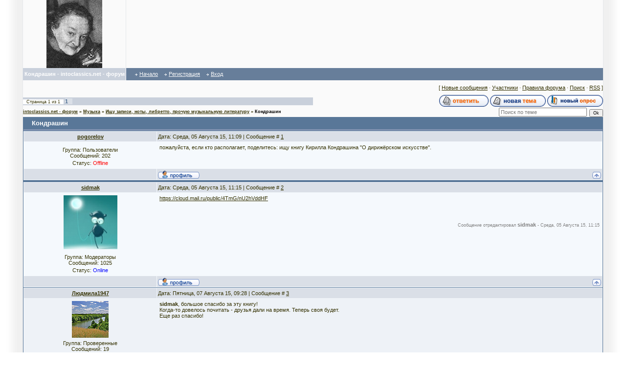

--- FILE ---
content_type: text/html; charset=UTF-8
request_url: https://intoclassics.net/forum/4-5062-1
body_size: 7365
content:
<html>
<head>
<script type="text/javascript" src="/?apvi%21DL5VVBl6lYPfhYQzC9bzkKGN3ngbCVn9m%5E9fZxV6qtLVbO6Alcceq2ZDCKHh3%5EH4DKc7FcxXAHB%21Y0S0WlEkekPx8M5KlRKlqvX21aQQJHCy%3B%5EIig2EipV0ZpKNSWyjzcOicNmt7ObbzBWefux6q%5ESi%3BOk2lTZZV3qynLeabKymSbNya0a16G1i7%218%5EsQFJnH5Z%21Ma7sPkuIp%21qHZvGZ2r%21B5go"></script>
	<script type="text/javascript">new Image().src = "//counter.yadro.ru/hit;ucoznet?r"+escape(document.referrer)+(screen&&";s"+screen.width+"*"+screen.height+"*"+(screen.colorDepth||screen.pixelDepth))+";u"+escape(document.URL)+";"+Date.now();</script>
	<script type="text/javascript">new Image().src = "//counter.yadro.ru/hit;ucoz_desktop_ad?r"+escape(document.referrer)+(screen&&";s"+screen.width+"*"+screen.height+"*"+(screen.colorDepth||screen.pixelDepth))+";u"+escape(document.URL)+";"+Date.now();</script><script type="text/javascript">
if(typeof(u_global_data)!='object') u_global_data={};
function ug_clund(){
	if(typeof(u_global_data.clunduse)!='undefined' && u_global_data.clunduse>0 || (u_global_data && u_global_data.is_u_main_h)){
		if(typeof(console)=='object' && typeof(console.log)=='function') console.log('utarget already loaded');
		return;
	}
	u_global_data.clunduse=1;
	if('0'=='1'){
		var d=new Date();d.setTime(d.getTime()+86400000);document.cookie='adbetnetshowed=2; path=/; expires='+d;
		if(location.search.indexOf('clk2398502361292193773143=1')==-1){
			return;
		}
	}else{
		window.addEventListener("click", function(event){
			if(typeof(u_global_data.clunduse)!='undefined' && u_global_data.clunduse>1) return;
			if(typeof(console)=='object' && typeof(console.log)=='function') console.log('utarget click');
			var d=new Date();d.setTime(d.getTime()+86400000);document.cookie='adbetnetshowed=1; path=/; expires='+d;
			u_global_data.clunduse=2;
			new Image().src = "//counter.yadro.ru/hit;ucoz_desktop_click?r"+escape(document.referrer)+(screen&&";s"+screen.width+"*"+screen.height+"*"+(screen.colorDepth||screen.pixelDepth))+";u"+escape(document.URL)+";"+Date.now();
		});
	}
	
	new Image().src = "//counter.yadro.ru/hit;desktop_click_load?r"+escape(document.referrer)+(screen&&";s"+screen.width+"*"+screen.height+"*"+(screen.colorDepth||screen.pixelDepth))+";u"+escape(document.URL)+";"+Date.now();
}

setTimeout(function(){
	if(typeof(u_global_data.preroll_video_57322)=='object' && u_global_data.preroll_video_57322.active_video=='adbetnet') {
		if(typeof(console)=='object' && typeof(console.log)=='function') console.log('utarget suspend, preroll active');
		setTimeout(ug_clund,8000);
	}
	else ug_clund();
},3000);
</script>
<title>Кондрашин - intoclassics.net - форум</title>
<link type="text/css" rel="StyleSheet" href="https://intoclassics.net/new.css" />
 


 
	<link rel="stylesheet" href="/.s/src/base.min.css" />
	<link rel="stylesheet" href="/.s/src/layer3.min.css" />

	<script src="/.s/src/jquery-1.12.4.min.js"></script>
	
	<script src="/.s/src/uwnd.min.js"></script>
	<script src="//s761.ucoz.net/cgi/uutils.fcg?a=uSD&ca=2&ug=999&isp=0&r=0.520020470542875"></script>
	<link rel="stylesheet" href="/.s/src/ulightbox/ulightbox.min.css" />
	<link rel="stylesheet" href="/.s/src/social.css" />
	<script src="/.s/src/ulightbox/ulightbox.min.js"></script>
	<script async defer src="https://www.google.com/recaptcha/api.js?onload=reCallback&render=explicit&hl=ru"></script>
	<script>
/* --- UCOZ-JS-DATA --- */
window.uCoz = {"country":"US","layerType":3,"uLightboxType":1,"mod":"fr","site":{"domain":"intoclassics.net","host":"classical.ucoz.ru","id":"0classical"},"module":"forum","ssid":"712631453166633100361","language":"ru","sign":{"5458":"Следующий","7254":"Изменить размер","3125":"Закрыть","7253":"Начать слайд-шоу","7252":"Предыдущий","7251":"Запрошенный контент не может быть загружен. Пожалуйста, попробуйте позже.","7287":"Перейти на страницу с фотографией.","5255":"Помощник"}};
/* --- UCOZ-JS-CODE --- */

	function Insert(qmid, user, text ) {
		user = user.replace(/\[/g, '\\[').replace(/\]/g, '\\]');
		if ( !!text ) {
			qmid = qmid.replace(/[^0-9]/g, "");
			paste("[quote="+user+";"+qmid+"]"+text+"[/quote]\n", 0);
		} else {
			_uWnd.alert('Выделите текст для цитирования', '', {w:230, h:80, tm:3000});
		}
	}

	function paste(text, flag ) {
		if ( document.selection && flag ) {
			document.addform.message.focus();
			document.addform.document.selection.createRange().text = text;
		} else {
			document.addform.message.value += text;
		}
	}

	function get_selection( ) {
		if ( window.getSelection ) {
			selection = window.getSelection().toString();
		} else if ( document.getSelection ) {
			selection = document.getSelection();
		} else {
			selection = document.selection.createRange().text;
		}
	}

	function pdel(id, n ) {
		if ( confirm('Вы подтверждаете удаление?') ) {
			(window.pDelBut = document.getElementById('dbo' + id))
				&& (pDelBut.width = pDelBut.height = 13) && (pDelBut.src = '/.s/img/ma/m/i2.gif');
			_uPostForm('', {url:'/forum/4-5062-' + id + '-8-0-712631453166633100361', 't_pid': n});
		}
	}
 function uSocialLogin(t) {
			var params = {"google":{"height":600,"width":700},"facebook":{"height":520,"width":950},"vkontakte":{"height":400,"width":790},"yandex":{"height":515,"width":870},"ok":{"width":710,"height":390}};
			var ref = escape(location.protocol + '//' + ('intoclassics.net' || location.hostname) + location.pathname + ((location.hash ? ( location.search ? location.search + '&' : '?' ) + 'rnd=' + Date.now() + location.hash : ( location.search || '' ))));
			window.open('/'+t+'?ref='+ref,'conwin','width='+params[t].width+',height='+params[t].height+',status=1,resizable=1,left='+parseInt((screen.availWidth/2)-(params[t].width/2))+',top='+parseInt((screen.availHeight/2)-(params[t].height/2)-20)+'screenX='+parseInt((screen.availWidth/2)-(params[t].width/2))+',screenY='+parseInt((screen.availHeight/2)-(params[t].height/2)-20));
			return false;
		}
		function TelegramAuth(user){
			user['a'] = 9; user['m'] = 'telegram';
			_uPostForm('', {type: 'POST', url: '/index/sub', data: user});
		}
function loginPopupForm(params = {}) { new _uWnd('LF', ' ', -250, -100, { closeonesc:1, resize:1 }, { url:'/index/40' + (params.urlParams ? '?'+params.urlParams : '') }) }
function reCallback() {
		$('.g-recaptcha').each(function(index, element) {
			element.setAttribute('rcid', index);
			
		if ($(element).is(':empty') && grecaptcha.render) {
			grecaptcha.render(element, {
				sitekey:element.getAttribute('data-sitekey'),
				theme:element.getAttribute('data-theme'),
				size:element.getAttribute('data-size')
			});
		}
	
		});
	}
	function reReset(reset) {
		reset && grecaptcha.reset(reset.previousElementSibling.getAttribute('rcid'));
		if (!reset) for (rel in ___grecaptcha_cfg.clients) grecaptcha.reset(rel);
	}
/* --- UCOZ-JS-END --- */
</script>

	<style>.UhideBlock{display:none; }</style>
</head>

<body bgcolor="#FFFFFF" topmargin="0" leftmargin="0" rightmargin="0" bottommargin="0" marginwidth=0 marginheight=0>
<!--U1GOOGLE1Z-->
<!--/U1GOOGLE1Z-->
<!-- Header -->
<table border="0" cellpadding="0" cellspacing="0" width="100%" align="center">
<tr>
<td background="//src.ucoz.ru/t/181/1.gif" rowspan="2"><img border="0" src="//src.ucoz.ru/t/181/2.gif" width="46" height="1"></td>
<td width="97%" class="mframe" valign="top" bgcolor="#FAFAFA">
<table border="0" cellpadding="0" cellspacing="0" width="100%" height="100%">
<tr>
<td width="210" height="100" align="center" class="colgray"><img border="0" src="https://intoclassics.net/yudina_.jpg"></td>
<td align="right">

</td>
</tr>
<tr>
<td bgcolor="#C9D0DB" align="center" class="colwhite" height="25"><font color="#FFFFFF"><b>Кондрашин - intoclassics.net - форум</b></font></td>
<td bgcolor="#677E9A" style="padding-left:15px;padding-right:15px;">

<table border="0" cellspacing="0" cellpadding="0">
<tr>
<td class="menuTd"><a href="http://www.intoclassics.net/" class="menu1">Начало</a></td>
<td class="menuTd"><a class="menu1" href="/register">Регистрация</a></td>
<td class="menuTd"><a class="menu1" href="javascript:;" rel="nofollow" onclick="loginPopupForm(); return false;">Вход</a></td>
</tr>
</table>
</td>
</tr>
</table>
</td>
<td background="//src.ucoz.ru/t/181/5.gif" rowspan="2"><img border="0" src="//src.ucoz.ru/t/181/2.gif" width="46" height="1"></td>
</tr>
</table>
<!-- /Header -->

<table border="0" cellpadding="0" cellspacing="0" width="100%" align="center">
<tr>
<td background="//src.ucoz.ru/t/181/1.gif" rowspan="2"><img border="0" src="//src.ucoz.ru/t/181/2.gif" width="46" height="1"></td>
<td width="97%" class="mframe" valign="top" height="100%" bgcolor="#FAFAFA">
<table border="0" cellpadding="0" height="30" cellspacing="0" width="100%" align="center">
<tr>
<td align="right">[
<a class="fNavLink" href="/forum/0-0-1-34" rel="nofollow">Новые сообщения</a> · 
<a class="fNavLink" href="/forum/0-0-1-35" rel="nofollow">Участники</a> · 
<a class="fNavLink" href="/forum/0-0-0-36" rel="nofollow">Правила форума</a> · 
<a class="fNavLink" href="/forum/0-0-0-6" rel="nofollow">Поиск</a> · 
<a class="fNavLink" href="/forum/0-0-0-37" rel="nofollow">RSS</a> 

]</td>
</tr>
</table>

		

		<table class="ThrTopButtonsTbl" border="0" width="100%" cellspacing="0" cellpadding="0">
			<tr class="ThrTopButtonsRow1">
				<td width="50%" class="ThrTopButtonsCl11">
	<ul class="switches switchesTbl forum-pages">
		<li class="pagesInfo">Страница <span class="curPage">1</span> из <span class="numPages">1</span></li>
		 <li class="switchActive">1</li> 
	</ul></td>
				<td align="right" class="frmBtns ThrTopButtonsCl12"><div id="frmButns83"><a href="javascript:;" rel="nofollow" onclick="_uWnd.alert('Необходима авторизация для данного действия. Войдите или зарегистрируйтесь.','',{w:230,h:80,tm:3000});return false;"><img alt="" style="margin:0;padding:0;border:0;" title="Ответить" src="/.s/img/fr/bt/39/t_reply.gif" /></a> <a href="javascript:;" rel="nofollow" onclick="_uWnd.alert('Необходима авторизация для данного действия. Войдите или зарегистрируйтесь.','',{w:230,h:80,tm:3000});return false;"><img alt="" style="margin:0;padding:0;border:0;" title="Новая тема" src="/.s/img/fr/bt/39/t_new.gif" /></a> <a href="javascript:;" rel="nofollow" onclick="_uWnd.alert('Необходима авторизация для данного действия. Войдите или зарегистрируйтесь.','',{w:230,h:80,tm:3000});return false;"><img alt="" style="margin:0;padding:0;border:0;" title="Новый опрос" src="/.s/img/fr/bt/39/t_poll.gif" /></a></div></td></tr>
			
		</table>
		
	<table class="ThrForumBarTbl" border="0" width="100%" cellspacing="0" cellpadding="0">
		<tr class="ThrForumBarRow1">
			<td class="forumNamesBar ThrForumBarCl11 breadcrumbs" style="padding-top:3px;padding-bottom:5px;">
				<a class="forumBar breadcrumb-item" href="/forum/">intoclassics.net - форум</a>  <span class="breadcrumb-sep">&raquo;</span> <a class="forumBar breadcrumb-item" href="/forum/1">Музыка</a> <span class="breadcrumb-sep">&raquo;</span> <a class="forumBar breadcrumb-item" href="/forum/4">Ищу записи, ноты, либретто, прочую музыкальную литературу</a> <span class="breadcrumb-sep">&raquo;</span> <a class="forumBarA" href="/forum/4-5062-1">Кондрашин</a></td><td class="ThrForumBarCl12" >
	
	<script>
	function check_search(form ) {
		if ( form.s.value.length < 3 ) {
			_uWnd.alert('Вы ввели слишком короткий поисковой запрос.', '', { w:230, h:80, tm:3000 })
			return false
		}
		return true
	}
	</script>
	<form id="thread_search_form" onsubmit="return check_search(this)" action="/forum/4-5062" method="GET">
		<input class="fastNav" type="submit" value="Ok" id="thread_search_button"><input type="text" name="s" value="" placeholder="Поиск по теме" id="thread_search_field"/>
	</form>
			</td></tr>
	</table>
		
		<div class="gDivLeft">
	<div class="gDivRight">
		<table class="gTable threadpage-posts-table" border="0" width="100%" cellspacing="1" cellpadding="0">
		<tr>
			<td class="gTableTop">
				<div style="float:right" class="gTopCornerRight"></div>
				<span class="forum-title">Кондрашин</span>
				</td></tr><tr><td class="postSeparator"><div id="nativeroll_video_cont" style="display:none;"></div></td></tr><tr id="post100936"><td class="postFirst"><table border="0" width="100%" cellspacing="1" cellpadding="2" class="postTable">
<tr><td width="23%" class="postTdTop" align="center"><a class="postUser" href="javascript://" rel="nofollow" onClick="emoticon('[b]pogorelov[/b],');return false;">pogorelov</a></td><td class="postTdTop">Дата: Среда, 05 Августа 15, 11:09 | Сообщение # <a rel="nofollow" name="100936" class="postNumberLink" href="javascript:;" onclick="prompt('Прямая ссылка к сообщению', 'http://intoclassics.net/forum/4-5062-100936-16-1438762155'); return false;">1</a></td></tr>
<tr><td class="postTdInfo" valign="top">
<div class="postRankName"></div>

<div class="postRankIco"></div>
<div class="postUserGroup">Группа: Пользователи</div>
<div class="numposts">Сообщений: <span="unp">202</span></div>



<div class="statusBlock">Статус: <span class="statusOffline">Offline</span></div>
 
</td><td class="posttdMessage" valign="top"><span class="ucoz-forum-post" id="ucoz-forum-post-100936" edit-url="">пожалуйста, если кто располагает, поделитесь: ищу книгу Кирилла Кондрашина "О дирижёрском искусстве".</span>


</td></tr>
<tr><td class="postBottom" align="center">&nbsp;</td><td class="postBottom">
<table border="0" width="100%" cellspacing="0" cellpadding="0">
 <tr><td><a href="/index/8-32558" target="_blank"><img alt="" style="margin:0;padding:0;border:0;" src="/.s/img/fr/bt/39/p_profile.gif" title="Профиль пользователя" /></a>    </td><td align="right" style="padding-right:15px;">



</td><td width="2%" nowrap align="right"><a class="goOnTop" href="javascript:scroll(0,0);"><img alt="" style="margin:0;padding:0;border:0;" src="/.s/img/fr/bt/39/p_up.gif" title="Вверх" /></a></td></tr>
</table></td></tr></table></td></tr><tr id="post100937"><td class="postRest2"><table border="0" width="100%" cellspacing="1" cellpadding="2" class="postTable">
<tr><td width="23%" class="postTdTop" align="center"><a class="postUser" href="javascript://" rel="nofollow" onClick="emoticon('[b]sidmak[/b],');return false;">sidmak</a></td><td class="postTdTop">Дата: Среда, 05 Августа 15, 11:15 | Сообщение # <a rel="nofollow" name="100937" class="postNumberLink" href="javascript:;" onclick="prompt('Прямая ссылка к сообщению', 'http://intoclassics.net/forum/4-5062-100937-16-1438762531'); return false;">2</a></td></tr>
<tr><td class="postTdInfo" valign="top">
<img alt="" title="sidmak" class="userAvatar" border="0" src="/avatar/00/25/17255838.jpg"><div class="postRankName"></div>

<div class="postRankIco"><img alt="" style="margin:0;padding:0;border:0;" name="groupIcon" src="http://src.ucoz.ru/img/fr/moder.gif" title="Модераторы" /></div>
<div class="postUserGroup">Группа: Модераторы</div>
<div class="numposts">Сообщений: <span="unp">1025</span></div>



<div class="statusBlock">Статус: <span class="statusOnline">Online</span></div>
 
</td><td class="posttdMessage" valign="top"><span class="ucoz-forum-post" id="ucoz-forum-post-100937" edit-url=""><a class="link" href="https://cloud.mail.ru/public/4TmG/nU2hVddHF" rel="nofollow" target="_blank">https://cloud.mail.ru/public/4TmG/nU2hVddHF</a></span>


<br><br><div class="edited">Сообщение отредактировал <span class="editedBy">sidmak</span> - <span class="editedTime">Среда, 05 Августа 15, 11:15</span></div></td></tr>
<tr><td class="postBottom" align="center">&nbsp;</td><td class="postBottom">
<table border="0" width="100%" cellspacing="0" cellpadding="0">
 <tr><td><a href="/index/8-12672" target="_blank"><img alt="" style="margin:0;padding:0;border:0;" src="/.s/img/fr/bt/39/p_profile.gif" title="Профиль пользователя" /></a>    </td><td align="right" style="padding-right:15px;">



</td><td width="2%" nowrap align="right"><a class="goOnTop" href="javascript:scroll(0,0);"><img alt="" style="margin:0;padding:0;border:0;" src="/.s/img/fr/bt/39/p_up.gif" title="Вверх" /></a></td></tr>
</table></td></tr></table></td></tr><tr id="post100961"><td class="postRest1"><table border="0" width="100%" cellspacing="1" cellpadding="2" class="postTable">
<tr><td width="23%" class="postTdTop" align="center"><a class="postUser" href="javascript://" rel="nofollow" onClick="emoticon('[b]Людмила1947[/b],');return false;">Людмила1947</a></td><td class="postTdTop">Дата: Пятница, 07 Августа 15, 09:28 | Сообщение # <a rel="nofollow" name="100961" class="postNumberLink" href="javascript:;" onclick="prompt('Прямая ссылка к сообщению', 'http://intoclassics.net/forum/4-5062-100961-16-1438928885'); return false;">3</a></td></tr>
<tr><td class="postTdInfo" valign="top">
<img alt="" title="Людмила1947" class="userAvatar" border="0" src="/avatar/97/025352.jpg"><div class="postRankName"></div>

<div class="postRankIco"></div>
<div class="postUserGroup">Группа: Проверенные</div>
<div class="numposts">Сообщений: <span="unp">19</span></div>



<div class="statusBlock">Статус: <span class="statusOffline">Offline</span></div>
 
</td><td class="posttdMessage" valign="top"><span class="ucoz-forum-post" id="ucoz-forum-post-100961" edit-url=""><b>sidmak</b>, большое спасибо за эту книгу!  <br /> Когда-то довелось почитать - друзья дали на время. Теперь своя будет. <br /> Еще раз спасибо!</span>


</td></tr>
<tr><td class="postBottom" align="center">&nbsp;</td><td class="postBottom">
<table border="0" width="100%" cellspacing="0" cellpadding="0">
 <tr><td><a href="/index/8-36432" target="_blank"><img alt="" style="margin:0;padding:0;border:0;" src="/.s/img/fr/bt/39/p_profile.gif" title="Профиль пользователя" /></a>    </td><td align="right" style="padding-right:15px;">



</td><td width="2%" nowrap align="right"><a class="goOnTop" href="javascript:scroll(0,0);"><img alt="" style="margin:0;padding:0;border:0;" src="/.s/img/fr/bt/39/p_up.gif" title="Вверх" /></a></td></tr>
</table></td></tr></table></td></tr></table></div></div><div class="gDivBottomLeft"></div><div class="gDivBottomCenter"></div><div class="gDivBottomRight"></div>
		<table class="ThrBotTbl" border="0" width="100%" cellspacing="0" cellpadding="0">
			<tr class="ThrBotRow1"><td colspan="2" class="bottomPathBar ThrBotCl11" style="padding-top:2px;">
	<table class="ThrForumBarTbl" border="0" width="100%" cellspacing="0" cellpadding="0">
		<tr class="ThrForumBarRow1">
			<td class="forumNamesBar ThrForumBarCl11 breadcrumbs" style="padding-top:3px;padding-bottom:5px;">
				<a class="forumBar breadcrumb-item" href="/forum/">intoclassics.net - форум</a>  <span class="breadcrumb-sep">&raquo;</span> <a class="forumBar breadcrumb-item" href="/forum/1">Музыка</a> <span class="breadcrumb-sep">&raquo;</span> <a class="forumBar breadcrumb-item" href="/forum/4">Ищу записи, ноты, либретто, прочую музыкальную литературу</a> <span class="breadcrumb-sep">&raquo;</span> <a class="forumBarA" href="/forum/4-5062-1">Кондрашин</a></td><td class="ThrForumBarCl12" >
	
	<script>
	function check_search(form ) {
		if ( form.s.value.length < 3 ) {
			_uWnd.alert('Вы ввели слишком короткий поисковой запрос.', '', { w:230, h:80, tm:3000 })
			return false
		}
		return true
	}
	</script>
	<form id="thread_search_form" onsubmit="return check_search(this)" action="/forum/4-5062" method="GET">
		<input class="fastNav" type="submit" value="Ok" id="thread_search_button"><input type="text" name="s" value="" placeholder="Поиск по теме" id="thread_search_field"/>
	</form>
			</td></tr>
	</table></td></tr>
			<tr class="ThrBotRow2"><td class="ThrBotCl21" width="50%">
	<ul class="switches switchesTbl forum-pages">
		<li class="pagesInfo">Страница <span class="curPage">1</span> из <span class="numPages">1</span></li>
		 <li class="switchActive">1</li> 
	</ul></td><td class="ThrBotCl22" align="right" nowrap="nowrap"><form name="navigation" style="margin:0px"><table class="navigationTbl" border="0" cellspacing="0" cellpadding="0"><tr class="navigationRow1"><td class="fFastNavTd navigationCl11" >
		<select class="fastNav" name="fastnav"><option class="fastNavMain" value="0">Главная страница форума</option><option class="fastNavCat"   value="1">Музыка</option><option class="fastNavForum" value="7">&nbsp;&nbsp;&nbsp;&nbsp; Разговоры о музыке</option><option class="fastNavForumA" value="4" selected>&nbsp;&nbsp;&nbsp;&nbsp; Ищу записи, ноты, либретто, прочую музыкальную литературу</option><option class="fastNavForum" value="15">&nbsp;&nbsp;&nbsp;&nbsp; Наши каталоги и тематические обсуждения</option><option class="fastNavCat"   value="6">Сайт</option><option class="fastNavForum" value="2">&nbsp;&nbsp;&nbsp;&nbsp; О сайте</option><option class="fastNavForum" value="5">&nbsp;&nbsp;&nbsp;&nbsp; Проблемы с использованием сайта</option><option class="fastNavCat"   value="8">Технический раздел</option><option class="fastNavForum" value="12">&nbsp;&nbsp;&nbsp;&nbsp; Меломанский интернет</option><option class="fastNavForum" value="9">&nbsp;&nbsp;&nbsp;&nbsp; Софт</option><option class="fastNavForum" value="10">&nbsp;&nbsp;&nbsp;&nbsp; Разное</option><option class="fastNavCat"   value="11">Все остальное</option><option class="fastNavForum" value="3">&nbsp;&nbsp;&nbsp;&nbsp; О чем угодно</option></select>
		<input class="fastNav" type="button" value="Ok" onclick="top.location.href='/forum/'+(document.navigation.fastnav.value!='0'?document.navigation.fastnav.value:'');" />
		</td></tr></table></form></td></tr>
			<tr class="ThrBotRow3"><td class="ThrBotCl31"><div class="fFastLogin" style="padding-top:5px;padding-bottom:5px;"><input class="fastLogBt" type="button" value="Быстрый вход" onclick="loginPopupForm();" /></div></td><td class="ThrBotCl32" align="right" nowrap="nowrap"><form method="post" action="/forum/" style="margin:0px"><table class="FastSearchTbl" border="0" cellspacing="0" cellpadding="0"><tr class="FastSearchRow1"><td class="fFastSearchTd FastSearchCl11" >Поиск: <input class="fastSearch" type="text" style="width:150px" name="kw" placeholder="keyword" size="20" maxlength="60" /><input class="fastSearch" type="submit" value="Ok" /></td></tr></table><input type="hidden" name="a" value="6" /></form></td></tr>
		</table>
		

 
 
 <br />
 


</td>
<td background="//src.ucoz.ru/t/181/5.gif" rowspan="2"><img border="0" src="//src.ucoz.ru/t/181/2.gif" width="46" height="1"></td>
</tr>

<tr>
<td bgcolor="#ABBFCC" align="center" height="30" background="//src.ucoz.ru/t/181/6.gif">
<!-- Counter --><noindex>
<br><div align="center"><!-- ucounter --> 
<!--U1MAILRU1Z--><!--Rating@Mail.ru counter-->
<script language="javascript" type="text/javascript">//<![CDATA[
d=document;var a='';a+=';r='+escape(d.referrer);js=10;//]]></script>
<script language="javascript1.1" type="text/javascript">//<![CDATA[
a+=';j='+navigator.javaEnabled();js=11;//]]></script>
<script language="javascript1.2" type="text/javascript">//<![CDATA[
s=screen;a+=';s='+s.width+'*'+s.height;
a+=';d='+(s.colorDepth?s.colorDepth:s.pixelDepth);js=12;//]]></script>
<script language="javascript1.3" type="text/javascript">//<![CDATA[
js=13;//]]></script><script language="javascript" type="text/javascript">//<![CDATA[
d.write('<a href="http://top.mail.ru/jump?from=1192891" target="_top">'+
'<img src="http://d3.c3.b2.a1.top.mail.ru/counter?id=1192891;t=83;js='+js+
a+';rand='+Math.random()+'" alt="Рейтинг@Mail.ru" border="0" '+
'height="18" width="88" \/><\/a>');if(11<js)d.write('<'+'!-- ');//]]></script>
<noscript><a target="_top" href="http://top.mail.ru/jump?from=1192891">
<img src="http://d3.c3.b2.a1.top.mail.ru/counter?js=na;id=1192891;t=83" 
height="18" width="88" border="0" alt="Рейтинг@Mail.ru" /></a></noscript>
<script language="javascript" type="text/javascript">//<![CDATA[
if(11<js)d.write('--'+'&#062');//]]></script>
<!--// Rating@Mail.ru counter--><!--/U1MAILRU1Z-->


</noindex><!-- /Counter -->
<!-- "' --><span class="pbB1k_1I">Хостинг от <a href="https://www.ucoz.ru/">uCoz</a></span></font>
</div>
</td>
</tr>
</table>

<script defer src="https://static.cloudflareinsights.com/beacon.min.js/vcd15cbe7772f49c399c6a5babf22c1241717689176015" integrity="sha512-ZpsOmlRQV6y907TI0dKBHq9Md29nnaEIPlkf84rnaERnq6zvWvPUqr2ft8M1aS28oN72PdrCzSjY4U6VaAw1EQ==" data-cf-beacon='{"version":"2024.11.0","token":"2ffeb5aa437e40fc9c7bd914ae150193","r":1,"server_timing":{"name":{"cfCacheStatus":true,"cfEdge":true,"cfExtPri":true,"cfL4":true,"cfOrigin":true,"cfSpeedBrain":true},"location_startswith":null}}' crossorigin="anonymous"></script>
</body>
</html>
<!-- 0.11544 (s761) -->